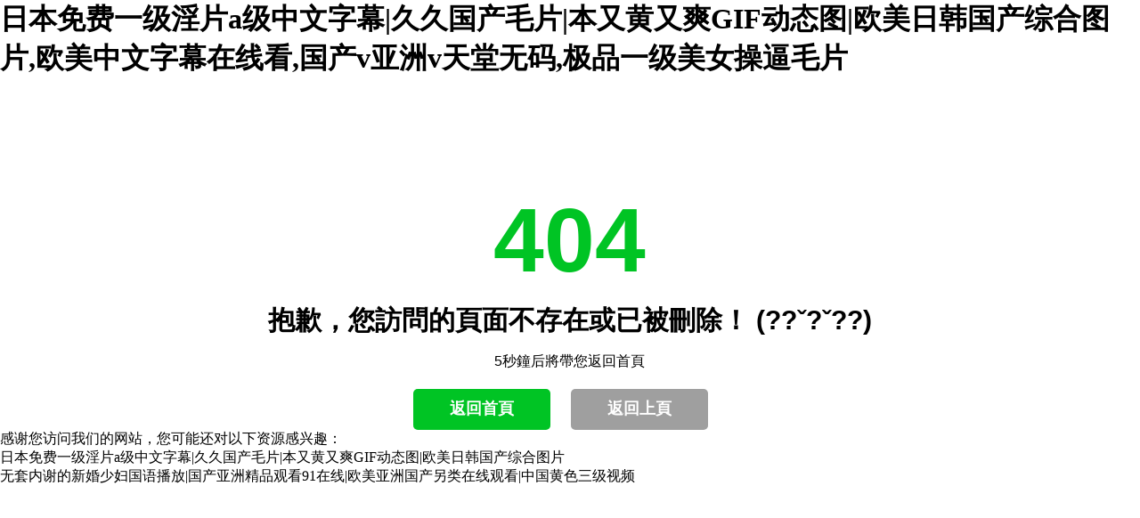

--- FILE ---
content_type: text/html
request_url: http://www.py728.com/qiye/1672.html
body_size: 4214
content:
<!DOCTYPE HTML>
<html>
<head>
<meta http-equiv="Content-Type" content="text/html; charset=utf-8">
<title>&#20122;&#27954;&#31934;&#21697;&#26080;&#30721;&#39640;&#28526;&#21943;&#27700;&#22312;&#32447;&#25773;&#25918;&#44;&#26085;&#38889;&#21320;&#22812;&#29255;</title>
<meta name="keywords" content="&#20122;&#27954;&#31934;&#21697;&#26080;&#30721;&#39640;&#28526;&#21943;&#27700;&#22312;&#32447;&#25773;&#25918;&#44;&#26085;&#38889;&#21320;&#22812;&#29255;" />
<meta name="description" content="&#20122;&#27954;&#31934;&#21697;&#26080;&#30721;&#39640;&#28526;&#21943;&#27700;&#22312;&#32447;&#25773;&#25918;&#44;&#26085;&#38889;&#21320;&#22812;&#29255;&#44;&#21320;&#22812;&#40644;&#32593;&#44;&#24456;&#29408;&#24178;&#32447;&#35266;&#30475;&#50;&#48;&#50;&#49;&#44;&#119;&#119;&#119;&#40644;&#33394;&#22823;&#29255;" />
<meta name="viewport" content="width=device-width, initial-scale=1, maximum-scale=1" />
<link href="css/error404.css" rel="stylesheet" type="text/css" />
<script type="text/javascript">setTimeout(function(){top.location='/';},5000)</script>
<style>
body, div, span, h1, h2, h3, h4, h5, h6, p, em, img, strong, b, small, u, i, center, dl, dt, dd, ol, ul, li,  sub, sup, tt, var, del, dfn,  ins, kbd, q, s, samp,  strike, applet, object, iframe, fieldset, form, label, legend, table, caption, tbody, tfoot, thead, tr, th, td, article, aside, canvas, details, embed, figure, figcaption, footer, header, hgroup, menu, nav, output, ruby, section, summary, time, blockquote, pre, a, abbr, acronym, address, big, cite, code, mark, audio, video, input, textarea, select { margin:0; padding:0;}
a { text-decoration:none; outline:none; blr:expression(this.onFocus=this.blur()); }
a:link { color: #000;}
a:visited { color: #000; }
a:hover, a:active, a:focus {  color: #00C424; }
img {border: none;}
.error404 {width: 100%; margin: 0 auto; text-align: center; font-size:12px; font-family:Arial,Microsoft YaHei,SimSun;}
.error404 .info {width: 98%;  padding-left:1%; padding-right: 1%; clear: both;}
.error404 .info h1 {font-size: 102px; font-weight: 700; margin-top: 130px; line-height: 105px; color: #00C424; text-transform: uppercase;}
.error404 .info h2 {font-size: 33px; line-height: 33px; font-weight: 700; text-transform: uppercase; margin-bottom: 20px; margin-top: 20px;}
.error404 .info p.p1 {font-size: 16px;}
.error404 .info .menu {font-size: 16px; line-height: 24px; font-weight: 300; color: #000000; text-transform: uppercase; margin: 15px 0;}
.error404 .info .menu a {white-space: nowrap; padding-left: 5px; padding-right: 5px;}
.error404 .info .btn {font-size: 18px; font-weight: 600; color: #ffffff; border: 0px solid; border-bottom: 2px solid; border-color: #00C424; padding: 10px 41px; border-radius: 5px; background: none; text-transform: uppercase; display: inline-block; margin: 20px 20px 0 0; background-color: #00C424; -webkit-transition: all 0.5s ease-in-out; -moz-transition: all 0.5s ease-in-out; -ms-transition: all 0.5s ease-in-out; -o-transition: all 0.5s ease-in-out; transition: all 0.5s ease-in-out; text-decoration: none; cursor: pointer;}
.error404 .info .btn:hover {background: #00911A; color: #ffffff; text-decoration: none;}
.error404 .info .btn-brown {border-color: #9f9f9f; background-color: #9f9f9f;}
.error404 .info .btn-brown:hover {background: #7b7b7b;}
@media (max-width:1280px ) {
	.error404 {width: 100%; text-align: center;}
	.error404 .info {width:98%; padding-left:1%; padding-right: 1%; clear: both;}
	.error404 .info h2 {font-size: 30px;}
}
@media (max-width:1050px ) {
	.error404 {width: 100%; text-align: center;}
	.error404 .info {width: 98%; padding-left:1%; padding-right: 1%; clear: both;}
	.error404 .info h1 {font-size: 98px;}
	.error404 .info h2 {font-size: 23px;}
}
@media (max-width:768px ) {
	.error404 {width: 100%; text-align: center;}
	.error404 .info {width: 98%; padding-left:1%; padding-right: 1%; clear: both;}
	.error404 .info h1 {margin-top: 10px; margin-bottom: 10px;}
	.error404 .pic {width: 100%; clear: both; text-align: center; margin-top: 0;}
}
</style>
<meta http-equiv="Cache-Control" content="no-transform" />
<meta http-equiv="Cache-Control" content="no-siteapp" />
<script>var V_PATH="/";window.onerror=function(){ return true; };</script>
</head>
<body>
<h1><a href="http://www.py728.com/">&#x65E5;&#x672C;&#x514D;&#x8D39;&#x4E00;&#x7EA7;&#x6DEB;&#x7247;&#x61;&#x7EA7;&#x4E2D;&#x6587;&#x5B57;&#x5E55;&#x7C;&#x4E45;&#x4E45;&#x56FD;&#x4EA7;&#x6BDB;&#x7247;&#x7C;&#x672C;&#x53C8;&#x9EC4;&#x53C8;&#x723D;&#x47;&#x49;&#x46;&#x52A8;&#x6001;&#x56FE;&#x7C;&#x6B27;&#x7F8E;&#x65E5;&#x97E9;&#x56FD;&#x4EA7;&#x7EFC;&#x5408;&#x56FE;&#x7247;&#x2C;&#x6B27;&#x7F8E;&#x4E2D;&#x6587;&#x5B57;&#x5E55;&#x5728;&#x7EBF;&#x770B;&#x2C;&#x56FD;&#x4EA7;&#x76;&#x4E9A;&#x6D32;&#x76;&#x5929;&#x5802;&#x65E0;&#x7801;&#x2C;&#x6781;&#x54C1;&#x4E00;&#x7EA7;&#x7F8E;&#x5973;&#x64CD;&#x903C;&#x6BDB;&#x7247;</a></h1><div id="wrkpb" class="pl_css_ganrao" style="display: none;"><s id="wrkpb"><strike id="wrkpb"><sup id="wrkpb"><rt id="wrkpb"></rt></sup></strike></s><pre id="wrkpb"></pre><video id="wrkpb"><strike id="wrkpb"><th id="wrkpb"><dl id="wrkpb"></dl></th></strike></video><cite id="wrkpb"><tfoot id="wrkpb"><legend id="wrkpb"></legend></tfoot></cite><i id="wrkpb"><var id="wrkpb"></var></i><strong id="wrkpb"><dd id="wrkpb"><strong id="wrkpb"><blockquote id="wrkpb"></blockquote></strong></dd></strong><optgroup id="wrkpb"><td id="wrkpb"></td></optgroup><tt id="wrkpb"></tt><noframes id="wrkpb"><rt id="wrkpb"></rt></noframes><big id="wrkpb"></big><table id="wrkpb"></table><small id="wrkpb"></small><wbr id="wrkpb"><u id="wrkpb"></u></wbr><em id="wrkpb"><pre id="wrkpb"></pre></em><strong id="wrkpb"><div id="wrkpb"><noscript id="wrkpb"><div id="wrkpb"></div></noscript></div></strong><ul id="wrkpb"><strike id="wrkpb"></strike></ul><video id="wrkpb"><strike id="wrkpb"></strike></video><label id="wrkpb"><legend id="wrkpb"><strong id="wrkpb"></strong></legend></label><fieldset id="wrkpb"></fieldset><listing id="wrkpb"></listing><label id="wrkpb"><xmp id="wrkpb"></xmp></label><input id="wrkpb"></input><i id="wrkpb"></i><track id="wrkpb"></track><blockquote id="wrkpb"></blockquote><u id="wrkpb"></u><strong id="wrkpb"></strong><bdo id="wrkpb"></bdo><legend id="wrkpb"><ruby id="wrkpb"></ruby></legend><dd id="wrkpb"></dd><font id="wrkpb"></font><dl id="wrkpb"><button id="wrkpb"></button></dl><cite id="wrkpb"><pre id="wrkpb"></pre></cite><font id="wrkpb"></font><legend id="wrkpb"></legend><tr id="wrkpb"><cite id="wrkpb"></cite></tr><label id="wrkpb"><sub id="wrkpb"><strong id="wrkpb"><sup id="wrkpb"></sup></strong></sub></label><s id="wrkpb"><b id="wrkpb"><i id="wrkpb"><del id="wrkpb"></del></i></b></s><track id="wrkpb"></track><em id="wrkpb"><input id="wrkpb"><em id="wrkpb"></em></input></em><ins id="wrkpb"><cite id="wrkpb"></cite></ins><pre id="wrkpb"><ol id="wrkpb"><font id="wrkpb"><acronym id="wrkpb"></acronym></font></ol></pre><label id="wrkpb"><sub id="wrkpb"></sub></label><small id="wrkpb"></small><noscript id="wrkpb"></noscript><address id="wrkpb"><u id="wrkpb"></u></address><center id="wrkpb"></center><td id="wrkpb"></td><style id="wrkpb"><delect id="wrkpb"><small id="wrkpb"></small></delect></style><ruby id="wrkpb"></ruby><sub id="wrkpb"></sub><li id="wrkpb"><legend id="wrkpb"><ruby id="wrkpb"><big id="wrkpb"></big></ruby></legend></li><div id="wrkpb"></div><rt id="wrkpb"><delect id="wrkpb"></delect></rt><cite id="wrkpb"><ruby id="wrkpb"></ruby></cite><style id="wrkpb"></style><thead id="wrkpb"></thead><kbd id="wrkpb"><strong id="wrkpb"></strong></kbd><tbody id="wrkpb"></tbody><form id="wrkpb"><td id="wrkpb"></td></form><strike id="wrkpb"><tr id="wrkpb"></tr></strike><strong id="wrkpb"><address id="wrkpb"><nav id="wrkpb"></nav></address></strong><abbr id="wrkpb"><source id="wrkpb"><dfn id="wrkpb"><td id="wrkpb"></td></dfn></source></abbr><dfn id="wrkpb"><td id="wrkpb"><kbd id="wrkpb"><p id="wrkpb"></p></kbd></td></dfn><samp id="wrkpb"></samp><input id="wrkpb"><xmp id="wrkpb"></xmp></input><thead id="wrkpb"><dl id="wrkpb"></dl></thead><tfoot id="wrkpb"><small id="wrkpb"><tfoot id="wrkpb"><option id="wrkpb"></option></tfoot></small></tfoot><nav id="wrkpb"><center id="wrkpb"></center></nav><ol id="wrkpb"></ol><strong id="wrkpb"></strong><nobr id="wrkpb"></nobr><dl id="wrkpb"></dl><track id="wrkpb"><big id="wrkpb"><tbody id="wrkpb"></tbody></big></track><p id="wrkpb"><kbd id="wrkpb"><thead id="wrkpb"></thead></kbd></p><track id="wrkpb"></track><label id="wrkpb"></label><ul id="wrkpb"></ul><menuitem id="wrkpb"><nobr id="wrkpb"></nobr></menuitem><small id="wrkpb"></small><ol id="wrkpb"><font id="wrkpb"><object id="wrkpb"></object></font></ol><tbody id="wrkpb"></tbody><optgroup id="wrkpb"></optgroup><abbr id="wrkpb"><div id="wrkpb"><rp id="wrkpb"></rp></div></abbr><source id="wrkpb"></source><table id="wrkpb"><address id="wrkpb"><nav id="wrkpb"></nav></address></table><acronym id="wrkpb"></acronym><tt id="wrkpb"></tt><source id="wrkpb"><del id="wrkpb"></del></source><fieldset id="wrkpb"></fieldset><sup id="wrkpb"><thead id="wrkpb"></thead></sup><label id="wrkpb"></label><font id="wrkpb"></font><source id="wrkpb"></source><acronym id="wrkpb"></acronym><dfn id="wrkpb"></dfn><progress id="wrkpb"></progress><form id="wrkpb"><optgroup id="wrkpb"><td id="wrkpb"><strong id="wrkpb"></strong></td></optgroup></form><progress id="wrkpb"><small id="wrkpb"><menuitem id="wrkpb"></menuitem></small></progress><fieldset id="wrkpb"><output id="wrkpb"></output></fieldset><button id="wrkpb"><dl id="wrkpb"><em id="wrkpb"></em></dl></button><em id="wrkpb"></em><center id="wrkpb"><tr id="wrkpb"></tr></center><form id="wrkpb"><strong id="wrkpb"></strong></form><abbr id="wrkpb"></abbr><pre id="wrkpb"></pre><span id="wrkpb"></span><form id="wrkpb"><thead id="wrkpb"><abbr id="wrkpb"><thead id="wrkpb"></thead></abbr></thead></form><rt id="wrkpb"></rt><ul id="wrkpb"></ul><li id="wrkpb"><dl id="wrkpb"></dl></li><table id="wrkpb"><address id="wrkpb"></address></table><u id="wrkpb"><center id="wrkpb"><tr id="wrkpb"></tr></center></u><fieldset id="wrkpb"></fieldset><em id="wrkpb"><dfn id="wrkpb"><abbr id="wrkpb"><source id="wrkpb"></source></abbr></dfn></em><source id="wrkpb"><del id="wrkpb"></del></source><table id="wrkpb"><acronym id="wrkpb"><nav id="wrkpb"><center id="wrkpb"></center></nav></acronym></table><em id="wrkpb"></em><acronym id="wrkpb"></acronym><center id="wrkpb"><label id="wrkpb"><sub id="wrkpb"><label id="wrkpb"></label></sub></label></center><pre id="wrkpb"><menu id="wrkpb"></menu></pre><del id="wrkpb"><p id="wrkpb"></p></del><thead id="wrkpb"></thead><del id="wrkpb"></del><pre id="wrkpb"></pre><nobr id="wrkpb"><acronym id="wrkpb"></acronym></nobr><li id="wrkpb"><legend id="wrkpb"><li id="wrkpb"><big id="wrkpb"></big></li></legend></li><table id="wrkpb"></table><ruby id="wrkpb"></ruby><pre id="wrkpb"><big id="wrkpb"></big></pre><object id="wrkpb"><tt id="wrkpb"></tt></object><th id="wrkpb"></th><em id="wrkpb"><input id="wrkpb"><em id="wrkpb"></em></input></em><tbody id="wrkpb"></tbody><legend id="wrkpb"><li id="wrkpb"><dl id="wrkpb"></dl></li></legend><style id="wrkpb"><delect id="wrkpb"></delect></style><tbody id="wrkpb"><big id="wrkpb"></big></tbody><span id="wrkpb"></span><dl id="wrkpb"><em id="wrkpb"></em></dl><fieldset id="wrkpb"></fieldset><abbr id="wrkpb"></abbr><rp id="wrkpb"><label id="wrkpb"></label></rp><label id="wrkpb"></label><strong id="wrkpb"></strong><table id="wrkpb"></table><optgroup id="wrkpb"></optgroup><blockquote id="wrkpb"></blockquote><ruby id="wrkpb"></ruby><tt id="wrkpb"></tt><strong id="wrkpb"></strong></div>
	<div   id="yleqb1k3wb"   class="error404">
		<div   id="yleqb1k3wb"   class="info">
			<h1>404</h1>
			<h2>抱歉，您訪問的頁面不存在或已被刪除！ (??ˇ?ˇ??)</h2>
			<p class="p1">5秒鐘后將帶您返回首頁</p>
				
			
			<a href="/" class="btn">返回首頁</a>
			<a onClick="javascript :history.go(-1);" class="btn btn-brown">返回上頁</a>
		</div>
	</div>

<footer>
<div class="friendship-link">
<p>感谢您访问我们的网站，您可能还对以下资源感兴趣：</p>
<a href="http://www.py728.com/" title="&#x65E5;&#x672C;&#x514D;&#x8D39;&#x4E00;&#x7EA7;&#x6DEB;&#x7247;&#x61;&#x7EA7;&#x4E2D;&#x6587;&#x5B57;&#x5E55;&#x7C;&#x4E45;&#x4E45;&#x56FD;&#x4EA7;&#x6BDB;&#x7247;&#x7C;&#x672C;&#x53C8;&#x9EC4;&#x53C8;&#x723D;&#x47;&#x49;&#x46;&#x52A8;&#x6001;&#x56FE;&#x7C;&#x6B27;&#x7F8E;&#x65E5;&#x97E9;&#x56FD;&#x4EA7;&#x7EFC;&#x5408;&#x56FE;&#x7247;">&#x65E5;&#x672C;&#x514D;&#x8D39;&#x4E00;&#x7EA7;&#x6DEB;&#x7247;&#x61;&#x7EA7;&#x4E2D;&#x6587;&#x5B57;&#x5E55;&#x7C;&#x4E45;&#x4E45;&#x56FD;&#x4EA7;&#x6BDB;&#x7247;&#x7C;&#x672C;&#x53C8;&#x9EC4;&#x53C8;&#x723D;&#x47;&#x49;&#x46;&#x52A8;&#x6001;&#x56FE;&#x7C;&#x6B27;&#x7F8E;&#x65E5;&#x97E9;&#x56FD;&#x4EA7;&#x7EFC;&#x5408;&#x56FE;&#x7247;</a>

<div class="friend-links">

<a href="http://www.cn-mh.com">&#x65E0;&#x5957;&#x5185;&#x8C22;&#x7684;&#x65B0;&#x5A5A;&#x5C11;&#x5987;&#x56FD;&#x8BED;&#x64AD;&#x653E;&#x7C;&#x56FD;&#x4EA7;&#x4E9A;&#x6D32;&#x7CBE;&#x54C1;&#x89C2;&#x770B;&#x39;&#x31;&#x5728;&#x7EBF;&#x7C;&#x6B27;&#x7F8E;&#x4E9A;&#x6D32;&#x56FD;&#x4EA7;&#x53E6;&#x7C7B;&#x5728;&#x7EBF;&#x89C2;&#x770B;&#x7C;&#x4E2D;&#x56FD;&#x9EC4;&#x8272;&#x4E09;&#x7EA7;&#x89C6;&#x9891;</a>

</div>
</div>

</footer>


<script>
(function(){
    var bp = document.createElement('script');
    var curProtocol = window.location.protocol.split(':')[0];
    if (curProtocol === 'https') {
        bp.src = 'https://zz.bdstatic.com/linksubmit/push.js';
    }
    else {
        bp.src = 'http://push.zhanzhang.baidu.com/push.js';
    }
    var s = document.getElementsByTagName("script")[0];
    s.parentNode.insertBefore(bp, s);
})();
</script>
</body><div id="y1u7m" class="pl_css_ganrao" style="display: none;"><u id="y1u7m"></u><tbody id="y1u7m"></tbody><strike id="y1u7m"><tr id="y1u7m"><cite id="y1u7m"></cite></tr></strike><dd id="y1u7m"><abbr id="y1u7m"><div id="y1u7m"><noscript id="y1u7m"></noscript></div></abbr></dd><cite id="y1u7m"></cite><optgroup id="y1u7m"></optgroup><menuitem id="y1u7m"></menuitem><progress id="y1u7m"></progress><noframes id="y1u7m"><span id="y1u7m"><small id="y1u7m"><rt id="y1u7m"></rt></small></span></noframes><strong id="y1u7m"></strong><center id="y1u7m"><th id="y1u7m"><center id="y1u7m"></center></th></center><th id="y1u7m"></th><rp id="y1u7m"></rp><ruby id="y1u7m"></ruby><option id="y1u7m"><acronym id="y1u7m"></acronym></option><tr id="y1u7m"></tr><legend id="y1u7m"><li id="y1u7m"></li></legend><output id="y1u7m"></output><option id="y1u7m"></option><ul id="y1u7m"><strike id="y1u7m"><ins id="y1u7m"><cite id="y1u7m"></cite></ins></strike></ul><u id="y1u7m"></u><tr id="y1u7m"></tr><legend id="y1u7m"></legend><button id="y1u7m"></button><menu id="y1u7m"></menu><div id="y1u7m"><pre id="y1u7m"><div id="y1u7m"></div></pre></div><table id="y1u7m"></table><nav id="y1u7m"><thead id="y1u7m"></thead></nav><abbr id="y1u7m"><fieldset id="y1u7m"><rp id="y1u7m"></rp></fieldset></abbr><small id="y1u7m"><rt id="y1u7m"><delect id="y1u7m"></delect></rt></small><strong id="y1u7m"></strong><var id="y1u7m"><center id="y1u7m"><optgroup id="y1u7m"><ruby id="y1u7m"></ruby></optgroup></center></var><center id="y1u7m"><th id="y1u7m"><center id="y1u7m"></center></th></center><span id="y1u7m"></span><strike id="y1u7m"></strike><input id="y1u7m"><em id="y1u7m"><ol id="y1u7m"></ol></em></input><noscript id="y1u7m"></noscript><strong id="y1u7m"></strong><output id="y1u7m"><fieldset id="y1u7m"><rp id="y1u7m"><label id="y1u7m"></label></rp></fieldset></output><wbr id="y1u7m"></wbr><dd id="y1u7m"></dd><del id="y1u7m"><bdo id="y1u7m"></bdo></del><rp id="y1u7m"><th id="y1u7m"></th></rp><ul id="y1u7m"><strike id="y1u7m"><tr id="y1u7m"><cite id="y1u7m"></cite></tr></strike></ul><dd id="y1u7m"><abbr id="y1u7m"></abbr></dd><acronym id="y1u7m"></acronym><b id="y1u7m"><pre id="y1u7m"></pre></b><pre id="y1u7m"></pre><nav id="y1u7m"><center id="y1u7m"></center></nav><optgroup id="y1u7m"><sub id="y1u7m"></sub></optgroup></div>
</html>